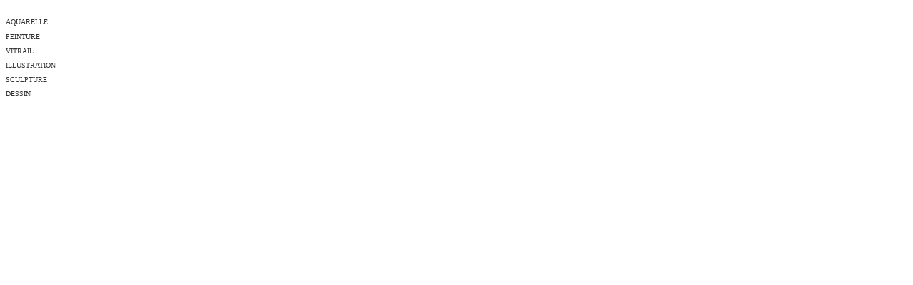

--- FILE ---
content_type: text/html
request_url: http://ivanlevesque.com/Menu1.htm
body_size: 766
content:
<!DOCTYPE HTML PUBLIC "-//W3C//DTD HTML 4.01 Transitional//EN"
"http://www.w3.org/TR/html4/loose.dtd">
<html>
<head>
<meta http-equiv="Content-Type" content="text/html; charset=iso-8859-1">
<title>Menu</title>
<style type="text/css">
<!--
body,td,th {
	color: #000000;
}
body {
	background-color: #FFFFFF;
}
.Style1 {
	font-family: "estrangelo edessa";
	font-size: 10px;
}
a:link {
	color: #333333;
	text-decoration: none;
}
a:visited {
	text-decoration: none;
	color: #333333;
}
a:hover {
	text-decoration: none;
	color: #FF6600;
}
a:active {
	text-decoration: none;
	color: #FF3300;
}
.Style9 {font-size: 12px; font-family: "Estrangelo Edessa"; }
.Style12 {color: #CCCCCC}
.Style13 {font-family: "Venus Rising"; font-size: xx-small; color: #CCCCCC; }
.Style14 {
	font-family: "Venus Rising";
	font-size: xx-small;
}
.Style17 {font-size: xx-small}
.Style18 {
	color: #333333;
	font-family: Verdana;
	font-size: 10px;
}
.Style20 {font-family: Verdana; font-size: 10px; }
-->
</style></head>

<body>
<p align="left" class="Style1"><span class="Style12"><a href="1bio/AquarelleIL.pdf" target="_blank" class="Style9"><br>
<span class="Style20">AQUARELLE</span></a></span></p>
<p align="left" class="Style13"><a href="3peinture/Peinture.htm" target="_parent" class="Style20">PEINTURE</a></p>
<p align="left" class="Style13"><a href="4vitrail/Vitrail.htm" target="_parent" class="Style20">VITRAIL</a></p>
<p align="left" class="Style13"><a href="5illustration/Illustration.htm" target="_parent" class="Style20">ILLUSTRATION</a></p>
<p align="left" class="Style13"><a href="6sculpture/Sculpture.htm" target="_parent" class="Style20">SCULPTURE</a></p>
<p align="left" class="Style13"><span class="Style18"><a href="7dessin/Dessin.htm" target="_parent">DESSIN</a></span><br>
</p>
<p align="right" class="Style13">&nbsp;</p>
<p align="right" class="Style13">&nbsp; </p>
<span class="Style13">
<noscript>
</noscript>
</span>
<span class="Style14">
<noscript>
</noscript>
</span>
<span class="Style17">
<noscript>
</noscript>
</span>
<span class="Style17">
<noscript>
</noscript>
</span>
<span class="Style17">
<noscript>
</noscript>
</span>
<span class="Style17">
<noscript>
</noscript>
</span>
<span class="Style14"><br>
</p>
</span>
</body>
</html>
